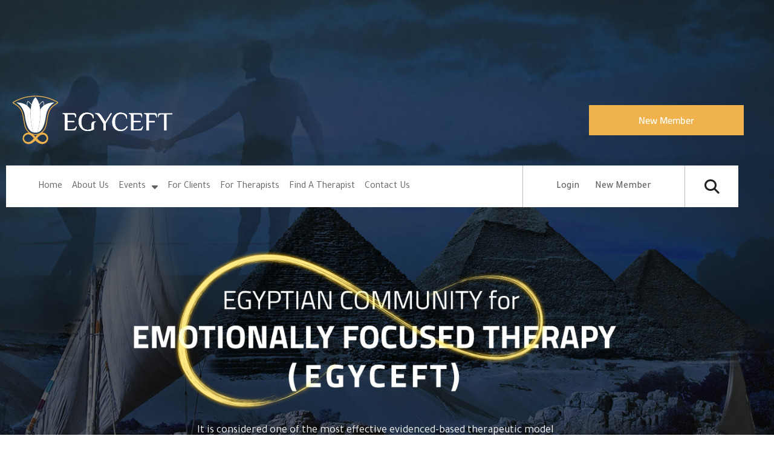

--- FILE ---
content_type: text/css
request_url: https://egyceft.com/wp-content/uploads/elementor/css/post-26.css?ver=1768905124
body_size: 3871
content:
.elementor-26 .elementor-element.elementor-element-4873d0d{overflow:visible;}.elementor-widget-nav-menu .elementor-nav-menu--main .elementor-item{color:var( --e-global-color-text );fill:var( --e-global-color-text );}.elementor-widget-nav-menu .elementor-nav-menu--main .elementor-item:hover,
					.elementor-widget-nav-menu .elementor-nav-menu--main .elementor-item.elementor-item-active,
					.elementor-widget-nav-menu .elementor-nav-menu--main .elementor-item.highlighted,
					.elementor-widget-nav-menu .elementor-nav-menu--main .elementor-item:focus{color:var( --e-global-color-accent );fill:var( --e-global-color-accent );}.elementor-widget-nav-menu .elementor-nav-menu--main:not(.e--pointer-framed) .elementor-item:before,
					.elementor-widget-nav-menu .elementor-nav-menu--main:not(.e--pointer-framed) .elementor-item:after{background-color:var( --e-global-color-accent );}.elementor-widget-nav-menu .e--pointer-framed .elementor-item:before,
					.elementor-widget-nav-menu .e--pointer-framed .elementor-item:after{border-color:var( --e-global-color-accent );}.elementor-widget-nav-menu{--e-nav-menu-divider-color:var( --e-global-color-text );}.elementor-26 .elementor-element.elementor-element-1fbb231 .elementor-nav-menu--dropdown li:not(:last-child){border-style:solid;border-color:#EAEAEA;border-bottom-width:5px;}.elementor-26 .elementor-element.elementor-element-b29f207:not(.elementor-motion-effects-element-type-background), .elementor-26 .elementor-element.elementor-element-b29f207 > .elementor-motion-effects-container > .elementor-motion-effects-layer{background-image:url("https://egyceft.com/wp-content/uploads/2021/01/Main-Slider-bg.jpg");background-position:center center;background-repeat:no-repeat;background-size:cover;}.elementor-26 .elementor-element.elementor-element-b29f207 > .elementor-container{min-height:800px;}.elementor-26 .elementor-element.elementor-element-b29f207{transition:background 0.3s, border 0.3s, border-radius 0.3s, box-shadow 0.3s;padding:138px 0px 0px 0px;overflow:visible;}.elementor-26 .elementor-element.elementor-element-b29f207 > .elementor-background-overlay{transition:background 0.3s, border-radius 0.3s, opacity 0.3s;}.elementor-bc-flex-widget .elementor-26 .elementor-element.elementor-element-2ee23e2.elementor-column .elementor-widget-wrap{align-items:flex-start;}.elementor-26 .elementor-element.elementor-element-2ee23e2.elementor-column.elementor-element[data-element_type="column"] > .elementor-widget-wrap.elementor-element-populated{align-content:flex-start;align-items:flex-start;}.elementor-26 .elementor-element.elementor-element-2ee23e2.elementor-column > .elementor-widget-wrap{justify-content:flex-start;}.elementor-26 .elementor-element.elementor-element-33c3ed0{margin-top:0px;margin-bottom:25px;overflow:visible;}.elementor-widget-image .widget-image-caption{color:var( --e-global-color-text );}.elementor-26 .elementor-element.elementor-element-d490835{text-align:start;}.elementor-bc-flex-widget .elementor-26 .elementor-element.elementor-element-4bbbd75.elementor-column .elementor-widget-wrap{align-items:center;}.elementor-26 .elementor-element.elementor-element-4bbbd75.elementor-column.elementor-element[data-element_type="column"] > .elementor-widget-wrap.elementor-element-populated{align-content:center;align-items:center;}.elementor-26 .elementor-element.elementor-element-4bbbd75.elementor-column > .elementor-widget-wrap{justify-content:center;}.elementor-26 .elementor-element.elementor-element-4bbbd75 > .elementor-element-populated{transition:background 0.3s, border 0.3s, border-radius 0.3s, box-shadow 0.3s;padding:0px 0px 0px 0px;}.elementor-26 .elementor-element.elementor-element-4bbbd75 > .elementor-element-populated > .elementor-background-overlay{transition:background 0.3s, border-radius 0.3s, opacity 0.3s;}.elementor-26 .elementor-element.elementor-element-ef3e45a > .elementor-widget-container{background-color:var( --e-global-color-accent );padding:15px 0px 15px 0px;}.elementor-26 .elementor-element.elementor-element-ef3e45a:hover .elementor-widget-container{background-color:var( --e-global-color-primary );}.elementor-26 .elementor-element.elementor-element-ef3e45a .elementor-nav-menu .elementor-item{font-family:"Cairo", Sans-serif;font-weight:600;}.elementor-26 .elementor-element.elementor-element-ef3e45a .elementor-nav-menu--main .elementor-item{color:#FFFFFF;fill:#FFFFFF;padding-top:0px;padding-bottom:0px;}.elementor-26 .elementor-element.elementor-element-ef3e45a{--e-nav-menu-horizontal-menu-item-margin:calc( 3px / 2 );}.elementor-26 .elementor-element.elementor-element-ef3e45a .elementor-nav-menu--main:not(.elementor-nav-menu--layout-horizontal) .elementor-nav-menu > li:not(:last-child){margin-bottom:3px;}.elementor-26 .elementor-element.elementor-element-ef3e45a .elementor-nav-menu--dropdown{background-color:var( --e-global-color-accent );}.elementor-26 .elementor-element.elementor-element-ef3e45a .elementor-nav-menu--dropdown a:hover,
					.elementor-26 .elementor-element.elementor-element-ef3e45a .elementor-nav-menu--dropdown a:focus,
					.elementor-26 .elementor-element.elementor-element-ef3e45a .elementor-nav-menu--dropdown a.elementor-item-active,
					.elementor-26 .elementor-element.elementor-element-ef3e45a .elementor-nav-menu--dropdown a.highlighted{background-color:var( --e-global-color-accent );}.elementor-26 .elementor-element.elementor-element-ef3e45a .elementor-nav-menu--dropdown a.elementor-item-active{background-color:var( --e-global-color-primary );}.elementor-26 .elementor-element.elementor-element-ef3e45a .elementor-nav-menu--dropdown .elementor-item, .elementor-26 .elementor-element.elementor-element-ef3e45a .elementor-nav-menu--dropdown  .elementor-sub-item{font-family:"Cairo", Sans-serif;font-weight:500;}.elementor-26 .elementor-element.elementor-element-1415bed > .elementor-container > .elementor-column > .elementor-widget-wrap{align-content:center;align-items:center;}.elementor-26 .elementor-element.elementor-element-1415bed{overflow:visible;}.elementor-26 .elementor-element.elementor-element-0e1a097:not(.elementor-motion-effects-element-type-background) > .elementor-widget-wrap, .elementor-26 .elementor-element.elementor-element-0e1a097 > .elementor-widget-wrap > .elementor-motion-effects-container > .elementor-motion-effects-layer{background-color:#FFFFFF;}.elementor-bc-flex-widget .elementor-26 .elementor-element.elementor-element-0e1a097.elementor-column .elementor-widget-wrap{align-items:center;}.elementor-26 .elementor-element.elementor-element-0e1a097.elementor-column.elementor-element[data-element_type="column"] > .elementor-widget-wrap.elementor-element-populated{align-content:center;align-items:center;}.elementor-26 .elementor-element.elementor-element-0e1a097.elementor-column > .elementor-widget-wrap{justify-content:flex-start;}.elementor-26 .elementor-element.elementor-element-0e1a097 > .elementor-element-populated{transition:background 0.3s, border 0.3s, border-radius 0.3s, box-shadow 0.3s;padding:0px 0px 0px 45px;}.elementor-26 .elementor-element.elementor-element-0e1a097 > .elementor-element-populated > .elementor-background-overlay{transition:background 0.3s, border-radius 0.3s, opacity 0.3s;}.elementor-26 .elementor-element.elementor-element-af46b03 .elementor-menu-toggle{margin:0 auto;background-color:#02010100;}.elementor-26 .elementor-element.elementor-element-af46b03 .elementor-nav-menu .elementor-item{font-size:16px;font-weight:400;text-transform:capitalize;}.elementor-26 .elementor-element.elementor-element-af46b03 .elementor-nav-menu--main .elementor-item{color:var( --e-global-color-text );fill:var( --e-global-color-text );padding-left:8px;padding-right:8px;}.elementor-26 .elementor-element.elementor-element-af46b03 .elementor-nav-menu--dropdown a:hover,
					.elementor-26 .elementor-element.elementor-element-af46b03 .elementor-nav-menu--dropdown a:focus,
					.elementor-26 .elementor-element.elementor-element-af46b03 .elementor-nav-menu--dropdown a.elementor-item-active,
					.elementor-26 .elementor-element.elementor-element-af46b03 .elementor-nav-menu--dropdown a.highlighted,
					.elementor-26 .elementor-element.elementor-element-af46b03 .elementor-menu-toggle:hover,
					.elementor-26 .elementor-element.elementor-element-af46b03 .elementor-menu-toggle:focus{color:var( --e-global-color-accent );}.elementor-26 .elementor-element.elementor-element-af46b03 div.elementor-menu-toggle{color:var( --e-global-color-text );}.elementor-26 .elementor-element.elementor-element-af46b03 div.elementor-menu-toggle svg{fill:var( --e-global-color-text );}.elementor-26 .elementor-element.elementor-element-4b0141a:not(.elementor-motion-effects-element-type-background) > .elementor-widget-wrap, .elementor-26 .elementor-element.elementor-element-4b0141a > .elementor-widget-wrap > .elementor-motion-effects-container > .elementor-motion-effects-layer{background-color:#FFFFFF;}.elementor-bc-flex-widget .elementor-26 .elementor-element.elementor-element-4b0141a.elementor-column .elementor-widget-wrap{align-items:center;}.elementor-26 .elementor-element.elementor-element-4b0141a.elementor-column.elementor-element[data-element_type="column"] > .elementor-widget-wrap.elementor-element-populated{align-content:center;align-items:center;}.elementor-26 .elementor-element.elementor-element-4b0141a.elementor-column > .elementor-widget-wrap{justify-content:center;}.elementor-26 .elementor-element.elementor-element-4b0141a > .elementor-element-populated{border-style:solid;border-width:0px 0px 0px 1px;border-color:#6060606B;transition:background 0.3s, border 0.3s, border-radius 0.3s, box-shadow 0.3s;}.elementor-26 .elementor-element.elementor-element-4b0141a > .elementor-element-populated, .elementor-26 .elementor-element.elementor-element-4b0141a > .elementor-element-populated > .elementor-background-overlay, .elementor-26 .elementor-element.elementor-element-4b0141a > .elementor-background-slideshow{border-radius:0px 0px 0px 0px;}.elementor-26 .elementor-element.elementor-element-4b0141a > .elementor-element-populated > .elementor-background-overlay{transition:background 0.3s, border-radius 0.3s, opacity 0.3s;}.elementor-26 .elementor-element.elementor-element-3da6f8d .elementor-nav-menu .elementor-item{font-size:16px;font-weight:500;text-transform:capitalize;}.elementor-26 .elementor-element.elementor-element-3da6f8d .elementor-nav-menu--main .elementor-item{color:var( --e-global-color-text );fill:var( --e-global-color-text );padding-left:11px;padding-right:11px;padding-top:0px;padding-bottom:0px;}.elementor-26 .elementor-element.elementor-element-3da6f8d{--e-nav-menu-horizontal-menu-item-margin:calc( 4px / 2 );}.elementor-26 .elementor-element.elementor-element-3da6f8d .elementor-nav-menu--main:not(.elementor-nav-menu--layout-horizontal) .elementor-nav-menu > li:not(:last-child){margin-bottom:4px;}.elementor-26 .elementor-element.elementor-element-5143037:not(.elementor-motion-effects-element-type-background) > .elementor-widget-wrap, .elementor-26 .elementor-element.elementor-element-5143037 > .elementor-widget-wrap > .elementor-motion-effects-container > .elementor-motion-effects-layer{background-color:#FFFFFF;}.elementor-26 .elementor-element.elementor-element-5143037 > .elementor-element-populated{border-style:solid;border-width:0px 0px 0px 1px;border-color:#6060606B;transition:background 0.3s, border 0.3s, border-radius 0.3s, box-shadow 0.3s;}.elementor-26 .elementor-element.elementor-element-5143037 > .elementor-element-populated, .elementor-26 .elementor-element.elementor-element-5143037 > .elementor-element-populated > .elementor-background-overlay, .elementor-26 .elementor-element.elementor-element-5143037 > .elementor-background-slideshow{border-radius:0px 0px 0px 0px;}.elementor-26 .elementor-element.elementor-element-5143037 > .elementor-element-populated > .elementor-background-overlay{transition:background 0.3s, border-radius 0.3s, opacity 0.3s;}.elementor-widget-search-form .elementor-search-form__input,
					.elementor-widget-search-form .elementor-search-form__icon,
					.elementor-widget-search-form .elementor-lightbox .dialog-lightbox-close-button,
					.elementor-widget-search-form .elementor-lightbox .dialog-lightbox-close-button:hover,
					.elementor-widget-search-form.elementor-search-form--skin-full_screen input[type="search"].elementor-search-form__input{color:var( --e-global-color-text );fill:var( --e-global-color-text );}.elementor-widget-search-form .elementor-search-form__submit{background-color:var( --e-global-color-secondary );}.elementor-26 .elementor-element.elementor-element-5476f91 .elementor-search-form{text-align:center;}.elementor-26 .elementor-element.elementor-element-5476f91 .elementor-search-form__toggle{--e-search-form-toggle-size:49px;--e-search-form-toggle-color:var( --e-global-color-secondary );--e-search-form-toggle-background-color:#02010100;--e-search-form-toggle-icon-size:calc(50em / 100);--e-search-form-toggle-border-width:0px;}.elementor-26 .elementor-element.elementor-element-5476f91.elementor-search-form--skin-full_screen .elementor-search-form__container{background-color:#000000D1;}.elementor-26 .elementor-element.elementor-element-5476f91 input[type="search"].elementor-search-form__input{font-family:"Cairo", Sans-serif;font-weight:300;}.elementor-26 .elementor-element.elementor-element-5476f91 .elementor-search-form__input,
					.elementor-26 .elementor-element.elementor-element-5476f91 .elementor-search-form__icon,
					.elementor-26 .elementor-element.elementor-element-5476f91 .elementor-lightbox .dialog-lightbox-close-button,
					.elementor-26 .elementor-element.elementor-element-5476f91 .elementor-lightbox .dialog-lightbox-close-button:hover,
					.elementor-26 .elementor-element.elementor-element-5476f91.elementor-search-form--skin-full_screen input[type="search"].elementor-search-form__input{color:#FFFFFF;fill:#FFFFFF;}.elementor-26 .elementor-element.elementor-element-5476f91:not(.elementor-search-form--skin-full_screen) .elementor-search-form__container{border-radius:3px;}.elementor-26 .elementor-element.elementor-element-5476f91.elementor-search-form--skin-full_screen input[type="search"].elementor-search-form__input{border-radius:3px;}.elementor-26 .elementor-element.elementor-element-5476f91 .elementor-search-form__toggle:hover{--e-search-form-toggle-color:var( --e-global-color-primary );}.elementor-26 .elementor-element.elementor-element-5476f91 .elementor-search-form__toggle:focus{--e-search-form-toggle-color:var( --e-global-color-primary );}.elementor-26 .elementor-element.elementor-element-f3a88b3{overflow:visible;}.elementor-26 .elementor-element.elementor-element-2939aa0{--spacer-size:40px;}.elementor-26 .elementor-element.elementor-element-286bcbd{overflow:visible;}.elementor-widget-text-editor{color:var( --e-global-color-text );}.elementor-widget-text-editor.elementor-drop-cap-view-stacked .elementor-drop-cap{background-color:var( --e-global-color-primary );}.elementor-widget-text-editor.elementor-drop-cap-view-framed .elementor-drop-cap, .elementor-widget-text-editor.elementor-drop-cap-view-default .elementor-drop-cap{color:var( --e-global-color-primary );border-color:var( --e-global-color-primary );}.elementor-26 .elementor-element.elementor-element-edf2d54{text-align:center;font-size:18px;color:#FFFFFF;}.elementor-26 .elementor-element.elementor-element-43e4634{overflow:visible;}.elementor-widget-button .elementor-button{background-color:var( --e-global-color-accent );}.elementor-26 .elementor-element.elementor-element-c3e510e .elementor-button{background-color:var( --e-global-color-primary );font-family:"Cairo", Sans-serif;font-size:18px;font-weight:500;fill:#FFFFFF;color:#FFFFFF;}.elementor-26 .elementor-element.elementor-element-c3e510e .elementor-button:hover, .elementor-26 .elementor-element.elementor-element-c3e510e .elementor-button:focus{background-color:var( --e-global-color-accent );color:#FFFFFF;}.elementor-26 .elementor-element.elementor-element-c3e510e .elementor-button:hover svg, .elementor-26 .elementor-element.elementor-element-c3e510e .elementor-button:focus svg{fill:#FFFFFF;}.elementor-26 .elementor-element.elementor-element-d2150af{overflow:visible;}.elementor-26 .elementor-element.elementor-element-7f5e5cf{--spacer-size:110px;}.elementor-26 .elementor-element.elementor-element-f93548c{overflow:visible;}.elementor-widget-heading .elementor-heading-title{color:var( --e-global-color-primary );}.elementor-26 .elementor-element.elementor-element-9e68ba2 > .elementor-widget-container{margin:0px 0px -15px 0px;}.elementor-26 .elementor-element.elementor-element-9e68ba2{text-align:start;}.elementor-26 .elementor-element.elementor-element-9e68ba2 .elementor-heading-title{font-size:40px;font-weight:800;}.elementor-widget-divider{--divider-color:var( --e-global-color-secondary );}.elementor-widget-divider .elementor-divider__text{color:var( --e-global-color-secondary );}.elementor-widget-divider.elementor-view-stacked .elementor-icon{background-color:var( --e-global-color-secondary );}.elementor-widget-divider.elementor-view-framed .elementor-icon, .elementor-widget-divider.elementor-view-default .elementor-icon{color:var( --e-global-color-secondary );border-color:var( --e-global-color-secondary );}.elementor-widget-divider.elementor-view-framed .elementor-icon, .elementor-widget-divider.elementor-view-default .elementor-icon svg{fill:var( --e-global-color-secondary );}.elementor-26 .elementor-element.elementor-element-f05b37b{--divider-border-style:solid;--divider-color:var( --e-global-color-accent );--divider-border-width:6px;}.elementor-26 .elementor-element.elementor-element-f05b37b .elementor-divider-separator{width:5%;margin:0 auto;margin-left:0;}.elementor-26 .elementor-element.elementor-element-f05b37b .elementor-divider{text-align:left;padding-block-start:2px;padding-block-end:2px;}.elementor-26 .elementor-element.elementor-element-c3ebf53{overflow:visible;}.elementor-26 .elementor-element.elementor-element-6ef289a:not(.elementor-motion-effects-element-type-background) > .elementor-widget-wrap, .elementor-26 .elementor-element.elementor-element-6ef289a > .elementor-widget-wrap > .elementor-motion-effects-container > .elementor-motion-effects-layer{background-image:url("https://egyceft.com/wp-content/uploads/2021/01/welcom-bg.jpg");background-position:top center;background-repeat:no-repeat;background-size:cover;}.elementor-bc-flex-widget .elementor-26 .elementor-element.elementor-element-6ef289a.elementor-column .elementor-widget-wrap{align-items:center;}.elementor-26 .elementor-element.elementor-element-6ef289a.elementor-column.elementor-element[data-element_type="column"] > .elementor-widget-wrap.elementor-element-populated{align-content:center;align-items:center;}.elementor-26 .elementor-element.elementor-element-6ef289a.elementor-column > .elementor-widget-wrap{justify-content:center;}.elementor-26 .elementor-element.elementor-element-6ef289a > .elementor-element-populated{transition:background 0.3s, border 0.3s, border-radius 0.3s, box-shadow 0.3s;}.elementor-26 .elementor-element.elementor-element-6ef289a > .elementor-element-populated > .elementor-background-overlay{transition:background 0.3s, border-radius 0.3s, opacity 0.3s;}.elementor-26 .elementor-element.elementor-element-a286685 .ekit-video-popup-btn{background-color:#28469D26;width:80px;height:80px;line-height:30px;--glow-size:15px;color:#ffffff;}.elementor-26 .elementor-element.elementor-element-a286685 .video-content{text-align:center;justify-content:center;display:flex;}.elementor-26 .elementor-element.elementor-element-a286685 a.ekit_icon_button.glow-ripple.ekit-video-popup-btn i{font-size:60px;}.elementor-26 .elementor-element.elementor-element-a286685 a.ekit_icon_button.glow-radio_wave.ekit-video-popup-btn i{font-size:60px;}.elementor-26 .elementor-element.elementor-element-a286685 .glow-ripple:before{color:#FFFFFF;}.elementor-26 .elementor-element.elementor-element-a286685 .glow-ripple:after{color:#FFFFFF;}.elementor-26 .elementor-element.elementor-element-a286685 .glow-ripple > i:after{color:#FFFFFF;}.elementor-26 .elementor-element.elementor-element-a286685 .glow-radio_wave:before{color:#FFFFFF;}.elementor-26 .elementor-element.elementor-element-a286685 .glow-radio_wave:after{color:#FFFFFF;}.elementor-26 .elementor-element.elementor-element-a286685 .glow-radio_wave > i:after{color:#FFFFFF;}.elementor-26 .elementor-element.elementor-element-a286685 .ekit-video-inline-btn{color:#ffffff;}.elementor-26 .elementor-element.elementor-element-a286685 .ekit-video-popup-btn svg path{stroke:#ffffff;fill:#ffffff;}.elementor-26 .elementor-element.elementor-element-a286685 .ekit-video-inline-btn svg path{stroke:#ffffff;fill:#ffffff;}.elementor-26 .elementor-element.elementor-element-a286685 .ekit-video-popup-btn:hover{color:#ffffff;}.elementor-26 .elementor-element.elementor-element-a286685 .ekit-video-inline-btn:hover{color:#ffffff;}.elementor-26 .elementor-element.elementor-element-a286685 .ekit-video-popup-btn:hover svg path{stroke:#ffffff;fill:#ffffff;}.elementor-26 .elementor-element.elementor-element-a286685 .ekit-video-inline-btn:hover svg path{stroke:#ffffff;fill:#ffffff;}.elementor-26 .elementor-element.elementor-element-a286685 .ekit-video-popup-btn > i{padding-left:0px;}.mfp-iframe-holder .ekit-popup-close{width:44px;height:44px;right:0;color:#ffffff;border-color:#ffffff;border-radius:50% 50% 50% 50%;}.mfp-iframe-holder .ekit-popup-close > i{font-size:10px;}.mfp-container.mfp-iframe-holder .ekit-popup-close{background-color:#000000;}.mfp-iframe-holder .ekit-popup-close:hover{background-color:#000000;color:#ffffff;border-color:#ffffff;border-radius:50% 50% 50% 50%;}.elementor-26 .elementor-element.elementor-element-b336acd:not(.elementor-motion-effects-element-type-background) > .elementor-widget-wrap, .elementor-26 .elementor-element.elementor-element-b336acd > .elementor-widget-wrap > .elementor-motion-effects-container > .elementor-motion-effects-layer{background-color:#F9F9F9;}.elementor-26 .elementor-element.elementor-element-b336acd > .elementor-element-populated{transition:background 0.3s, border 0.3s, border-radius 0.3s, box-shadow 0.3s;padding:25px 25px 25px 25px;}.elementor-26 .elementor-element.elementor-element-b336acd > .elementor-element-populated > .elementor-background-overlay{transition:background 0.3s, border-radius 0.3s, opacity 0.3s;}.elementor-26 .elementor-element.elementor-element-601f5d2{text-align:justify;font-size:18px;font-weight:400;line-height:1.5em;}.elementor-26 .elementor-element.elementor-element-66c5b73{overflow:visible;}.elementor-26 .elementor-element.elementor-element-9693e8f{--spacer-size:110px;}.elementor-26 .elementor-element.elementor-element-a457688:not(.elementor-motion-effects-element-type-background), .elementor-26 .elementor-element.elementor-element-a457688 > .elementor-motion-effects-container > .elementor-motion-effects-layer{background-color:#F7FBFE;}.elementor-26 .elementor-element.elementor-element-a457688{transition:background 0.3s, border 0.3s, border-radius 0.3s, box-shadow 0.3s;overflow:visible;}.elementor-26 .elementor-element.elementor-element-a457688 > .elementor-background-overlay{transition:background 0.3s, border-radius 0.3s, opacity 0.3s;}.elementor-26 .elementor-element.elementor-element-e1ce7ad{--spacer-size:40px;}.elementor-26 .elementor-element.elementor-element-da9bd35 > .elementor-widget-container{margin:0px 0px -15px 0px;}.elementor-26 .elementor-element.elementor-element-da9bd35{text-align:start;}.elementor-26 .elementor-element.elementor-element-da9bd35 .elementor-heading-title{font-size:40px;font-weight:700;}.elementor-26 .elementor-element.elementor-element-22184fb{--divider-border-style:solid;--divider-color:var( --e-global-color-accent );--divider-border-width:6px;}.elementor-26 .elementor-element.elementor-element-22184fb .elementor-divider-separator{width:5%;margin:0 auto;margin-left:0;}.elementor-26 .elementor-element.elementor-element-22184fb .elementor-divider{text-align:left;padding-block-start:2px;padding-block-end:2px;}.elementor-26 .elementor-element.elementor-element-bd3fcec{--spacer-size:40px;}.elementor-26 .elementor-element.elementor-element-ceed672 > .elementor-container > .elementor-column > .elementor-widget-wrap{align-content:flex-start;align-items:flex-start;}.elementor-26 .elementor-element.elementor-element-ceed672{overflow:visible;}.elementor-26 .elementor-element.elementor-element-1b15ba7:not(.elementor-motion-effects-element-type-background) > .elementor-widget-wrap, .elementor-26 .elementor-element.elementor-element-1b15ba7 > .elementor-widget-wrap > .elementor-motion-effects-container > .elementor-motion-effects-layer{background-color:#FFFFFF;}.elementor-26 .elementor-element.elementor-element-1b15ba7 > .elementor-element-populated{box-shadow:0px 0px 10px 0px rgba(0, 0, 0, 0.28);transition:background 0.3s, border 0.3s, border-radius 0.3s, box-shadow 0.3s;margin:0px 0px 0px 16px;--e-column-margin-right:0px;--e-column-margin-left:16px;padding:17px 17px 17px 17px;}.elementor-26 .elementor-element.elementor-element-1b15ba7 > .elementor-element-populated > .elementor-background-overlay{transition:background 0.3s, border-radius 0.3s, opacity 0.3s;}.elementor-26 .elementor-element.elementor-element-9249f09{--spacer-size:10px;}.elementor-26 .elementor-element.elementor-element-8aee57a{text-align:center;}.elementor-26 .elementor-element.elementor-element-8aee57a .elementor-heading-title{font-size:25px;font-weight:500;}.elementor-26 .elementor-element.elementor-element-4756d56{text-align:center;}.elementor-26 .elementor-element.elementor-element-9d40d6f{--spacer-size:15px;}.elementor-26 .elementor-element.elementor-element-9f40bb3:not(.elementor-motion-effects-element-type-background) > .elementor-widget-wrap, .elementor-26 .elementor-element.elementor-element-9f40bb3 > .elementor-widget-wrap > .elementor-motion-effects-container > .elementor-motion-effects-layer{background-color:#FFFFFF;}.elementor-26 .elementor-element.elementor-element-9f40bb3 > .elementor-element-populated{box-shadow:0px 0px 10px 0px rgba(0, 0, 0, 0.28);transition:background 0.3s, border 0.3s, border-radius 0.3s, box-shadow 0.3s;margin:0px 0px 0px 30px;--e-column-margin-right:0px;--e-column-margin-left:30px;padding:17px 17px 17px 17px;}.elementor-26 .elementor-element.elementor-element-9f40bb3 > .elementor-element-populated > .elementor-background-overlay{transition:background 0.3s, border-radius 0.3s, opacity 0.3s;}.elementor-26 .elementor-element.elementor-element-f17f4bd{text-align:center;}.elementor-26 .elementor-element.elementor-element-724dbe2{--spacer-size:10px;}.elementor-26 .elementor-element.elementor-element-f56ce9f{text-align:center;}.elementor-26 .elementor-element.elementor-element-f56ce9f .elementor-heading-title{font-size:25px;font-weight:500;}.elementor-26 .elementor-element.elementor-element-ef9f372{text-align:center;}.elementor-26 .elementor-element.elementor-element-81b3850:not(.elementor-motion-effects-element-type-background) > .elementor-widget-wrap, .elementor-26 .elementor-element.elementor-element-81b3850 > .elementor-widget-wrap > .elementor-motion-effects-container > .elementor-motion-effects-layer{background-color:#FFFFFF;}.elementor-26 .elementor-element.elementor-element-81b3850 > .elementor-element-populated{box-shadow:0px 0px 10px 0px rgba(0, 0, 0, 0.28);transition:background 0.3s, border 0.3s, border-radius 0.3s, box-shadow 0.3s;margin:0px 0px 0px 30px;--e-column-margin-right:0px;--e-column-margin-left:30px;padding:17px 17px 17px 17px;}.elementor-26 .elementor-element.elementor-element-81b3850 > .elementor-element-populated > .elementor-background-overlay{transition:background 0.3s, border-radius 0.3s, opacity 0.3s;}.elementor-26 .elementor-element.elementor-element-2817f2d{text-align:center;}.elementor-26 .elementor-element.elementor-element-34e86d6{--spacer-size:10px;}.elementor-26 .elementor-element.elementor-element-55e54b7{text-align:center;}.elementor-26 .elementor-element.elementor-element-55e54b7 .elementor-heading-title{font-size:25px;font-weight:500;}.elementor-26 .elementor-element.elementor-element-9b1c7b6{text-align:center;}.elementor-26 .elementor-element.elementor-element-28b5f0d{--spacer-size:60px;}.elementor-26 .elementor-element.elementor-element-fbc04ff:not(.elementor-motion-effects-element-type-background), .elementor-26 .elementor-element.elementor-element-fbc04ff > .elementor-motion-effects-container > .elementor-motion-effects-layer{background-color:var( --e-global-color-primary );background-image:url("https://egyceft.com/wp-content/uploads/2021/01/Event-bg.jpg");background-repeat:no-repeat;background-size:cover;}.elementor-26 .elementor-element.elementor-element-fbc04ff{transition:background 0.3s, border 0.3s, border-radius 0.3s, box-shadow 0.3s;overflow:visible;}.elementor-26 .elementor-element.elementor-element-fbc04ff > .elementor-background-overlay{transition:background 0.3s, border-radius 0.3s, opacity 0.3s;}.elementor-26 .elementor-element.elementor-element-a8edf60{overflow:visible;}.elementor-26 .elementor-element.elementor-element-43ed4ec{--spacer-size:60px;}.elementor-26 .elementor-element.elementor-element-b132310 > .elementor-widget-container{margin:0px 0px -15px 0px;}.elementor-26 .elementor-element.elementor-element-b132310{text-align:start;}.elementor-26 .elementor-element.elementor-element-b132310 .elementor-heading-title{font-size:40px;font-weight:700;color:#FFFFFF;}.elementor-26 .elementor-element.elementor-element-390d190{--divider-border-style:solid;--divider-color:#FFFFFF;--divider-border-width:6px;}.elementor-26 .elementor-element.elementor-element-390d190 .elementor-divider-separator{width:5%;margin:0 auto;margin-left:0;}.elementor-26 .elementor-element.elementor-element-390d190 .elementor-divider{text-align:left;padding-block-start:2px;padding-block-end:2px;}.elementor-26 .elementor-element.elementor-element-72bd037{--spacer-size:60px;}.elementor-26 .elementor-element.elementor-element-2771129 .elementor-button{font-weight:500;border-radius:0px 0px 0px 0px;}.elementor-26 .elementor-element.elementor-element-4c20167{overflow:visible;}.elementor-26 .elementor-element.elementor-element-cbe6154{--spacer-size:50px;}.elementor-widget-posts .elementor-button{background-color:var( --e-global-color-accent );}.elementor-widget-posts .elementor-post__title, .elementor-widget-posts .elementor-post__title a{color:var( --e-global-color-secondary );}.elementor-widget-posts .elementor-post__read-more{color:var( --e-global-color-accent );}.elementor-widget-posts .elementor-post__card .elementor-post__badge{background-color:var( --e-global-color-accent );}.elementor-widget-posts .ecs-load-more-button .elementor-button{background-color:var( --e-global-color-accent );}.elementor-26 .elementor-element.elementor-element-b5136ab{--grid-row-gap:35px;--grid-column-gap:30px;}.elementor-26 .elementor-element.elementor-element-f5c725d{--spacer-size:60px;}.elementor-26 .elementor-element.elementor-element-d51fbf0 .elementor-button{font-weight:500;border-radius:0px 0px 0px 0px;}.elementor-26 .elementor-element.elementor-element-6780035{--spacer-size:60px;}.elementor-26 .elementor-element.elementor-element-daab419{overflow:visible;}.elementor-26 .elementor-element.elementor-element-0d44a99{--spacer-size:110px;}.elementor-26 .elementor-element.elementor-element-4a7c81c{transition:background 0.3s, border 0.3s, border-radius 0.3s, box-shadow 0.3s;overflow:visible;}.elementor-26 .elementor-element.elementor-element-4a7c81c > .elementor-background-overlay{transition:background 0.3s, border-radius 0.3s, opacity 0.3s;}.elementor-26 .elementor-element.elementor-element-03594a6 > .elementor-widget-container{margin:0px 0px -15px 0px;}.elementor-26 .elementor-element.elementor-element-03594a6{text-align:start;}.elementor-26 .elementor-element.elementor-element-03594a6 .elementor-heading-title{font-size:40px;font-weight:800;}.elementor-26 .elementor-element.elementor-element-69469c5{--divider-border-style:solid;--divider-color:var( --e-global-color-accent );--divider-border-width:6px;}.elementor-26 .elementor-element.elementor-element-69469c5 .elementor-divider-separator{width:5%;margin:0 auto;margin-left:0;}.elementor-26 .elementor-element.elementor-element-69469c5 .elementor-divider{text-align:left;padding-block-start:2px;padding-block-end:2px;}.elementor-26 .elementor-element.elementor-element-b1996c6{--spacer-size:40px;}.elementor-26 .elementor-element.elementor-element-e953121 .elementor-wrapper{--video-aspect-ratio:1.77777;}.elementor-26 .elementor-element.elementor-element-d274dfd{overflow:visible;}.elementor-26 .elementor-element.elementor-element-242dcf1{--spacer-size:50px;}.elementor-26 .elementor-element.elementor-element-daed44b{overflow:visible;}.elementor-26 .elementor-element.elementor-element-3de039d > .elementor-widget-container{margin:0px 0px -17px 0px;}.elementor-26 .elementor-element.elementor-element-3de039d{text-align:center;}.elementor-26 .elementor-element.elementor-element-3de039d .elementor-heading-title{font-weight:500;color:var( --e-global-color-text );}.elementor-26 .elementor-element.elementor-element-5dffcb7{text-align:center;}.elementor-26 .elementor-element.elementor-element-5dffcb7 .elementor-heading-title{font-weight:500;color:var( --e-global-color-text );}.elementor-26 .elementor-element.elementor-element-369f792{overflow:visible;}.elementor-26 .elementor-element.elementor-element-6610309{--spacer-size:50px;}.elementor-26 .elementor-element.elementor-element-7f82542{overflow:visible;}.elementor-26 .elementor-element.elementor-element-93b40d7{text-align:center;}.elementor-26 .elementor-element.elementor-element-93b40d7 img{width:100%;}.elementor-26 .elementor-element.elementor-element-09662d7{text-align:center;}.elementor-26 .elementor-element.elementor-element-09662d7 img{width:100%;}.elementor-26 .elementor-element.elementor-element-e607206{--spacer-size:110px;}.elementor-26 .elementor-element.elementor-element-fde9a3d:not(.elementor-motion-effects-element-type-background), .elementor-26 .elementor-element.elementor-element-fde9a3d > .elementor-motion-effects-container > .elementor-motion-effects-layer{background-color:var( --e-global-color-primary );}.elementor-26 .elementor-element.elementor-element-fde9a3d{transition:background 0.3s, border 0.3s, border-radius 0.3s, box-shadow 0.3s;overflow:visible;}.elementor-26 .elementor-element.elementor-element-fde9a3d > .elementor-background-overlay{transition:background 0.3s, border-radius 0.3s, opacity 0.3s;}.elementor-26 .elementor-element.elementor-element-177c3c2{--spacer-size:50px;}.elementor-26 .elementor-element.elementor-element-251e162{overflow:visible;}.elementor-26 .elementor-element.elementor-element-476aeff > .elementor-widget-container{margin:0px 0px -14px 0px;}.elementor-26 .elementor-element.elementor-element-476aeff .elementor-heading-title{font-size:37px;font-weight:400;text-transform:capitalize;color:#FFFFFF;}.elementor-26 .elementor-element.elementor-element-4399cbd{color:#FFFFFF;}.elementor-bc-flex-widget .elementor-26 .elementor-element.elementor-element-8902559.elementor-column .elementor-widget-wrap{align-items:center;}.elementor-26 .elementor-element.elementor-element-8902559.elementor-column.elementor-element[data-element_type="column"] > .elementor-widget-wrap.elementor-element-populated{align-content:center;align-items:center;}.elementor-26 .elementor-element.elementor-element-8902559.elementor-column > .elementor-widget-wrap{justify-content:center;}.elementor-26 .elementor-element.elementor-element-73b5655 .elementor-button:hover, .elementor-26 .elementor-element.elementor-element-73b5655 .elementor-button:focus{background-color:#FFFFFF;color:var( --e-global-color-primary );}.elementor-26 .elementor-element.elementor-element-73b5655 > .elementor-widget-container{padding:17px 17px 17px 17px;}.elementor-26 .elementor-element.elementor-element-73b5655 .elementor-button{font-size:22px;border-radius:0px 0px 0px 0px;padding:20px 50px 20px 50px;}.elementor-26 .elementor-element.elementor-element-73b5655 .elementor-button:hover svg, .elementor-26 .elementor-element.elementor-element-73b5655 .elementor-button:focus svg{fill:var( --e-global-color-primary );}.elementor-26 .elementor-element.elementor-element-6911eee{--spacer-size:50px;}.elementor-26 .elementor-element.elementor-element-c3388fb{overflow:visible;}.elementor-26 .elementor-element.elementor-element-2505d61{--spacer-size:50px;}.elementor-26 .elementor-element.elementor-element-67571ea4{overflow:visible;}.elementor-bc-flex-widget .elementor-26 .elementor-element.elementor-element-55f2b51a.elementor-column .elementor-widget-wrap{align-items:center;}.elementor-26 .elementor-element.elementor-element-55f2b51a.elementor-column.elementor-element[data-element_type="column"] > .elementor-widget-wrap.elementor-element-populated{align-content:center;align-items:center;}.elementor-26 .elementor-element.elementor-element-55f2b51a.elementor-column > .elementor-widget-wrap{justify-content:center;}.elementor-26 .elementor-element.elementor-element-20840649{text-align:center;}.elementor-26 .elementor-element.elementor-element-75bd2ab1{text-align:center;}.elementor-26 .elementor-element.elementor-element-75bd2ab1 .elementor-heading-title{font-size:30px;color:var( --e-global-color-text );}.elementor-26 .elementor-element.elementor-element-36a3d9dc{text-align:center;}.elementor-26 .elementor-element.elementor-element-36a3d9dc .elementor-heading-title{color:var( --e-global-color-text );}.elementor-26 .elementor-element.elementor-element-29e4fc7c{overflow:visible;}.elementor-26 .elementor-element.elementor-element-23fe5e52 .ekit_wpForms_container .wpforms-field input:not([type=radio]):not([type=checkbox]):not([type=submit]):not([type=button]):not([type=image]):not([type=file]), .elementor-26 .elementor-element.elementor-element-23fe5e52 .ekit_wpForms_container .wpforms-field textarea, .elementor-26 .elementor-element.elementor-element-23fe5e52 .ekit_wpForms_container .wpforms-field select{text-align:left;background-color:#F0F0F0;}.elementor-26 .elementor-element.elementor-element-23fe5e52 .ekit_wpForms_container .wpforms-field textarea{height:50px;}.elementor-26 .elementor-element.elementor-element-23fe5e52 .ekit_wpForms_container .wpforms-submit-container{text-align:center;}.elementor-26 .elementor-element.elementor-element-23fe5e52 .ekit_wpForms_container .wpforms-submit-container .wpforms-submit{display:inline-block;background-color:var( --e-global-color-primary );color:#FFFFFF;}.elementor-26 .elementor-element.elementor-element-23fe5e52 .ekit_wpForms_container .wpforms-submit-container .wpforms-submit:hover{background-color:var( --e-global-color-accent );}.elementor-26 .elementor-element.elementor-element-ef295d1{overflow:visible;}.elementor-26 .elementor-element.elementor-element-88e5e69{--spacer-size:50px;}.elementor-26 .elementor-element.elementor-element-35ba1807:not(.elementor-motion-effects-element-type-background), .elementor-26 .elementor-element.elementor-element-35ba1807 > .elementor-motion-effects-container > .elementor-motion-effects-layer{background-color:#231F20;}.elementor-26 .elementor-element.elementor-element-35ba1807{transition:background 0.3s, border 0.3s, border-radius 0.3s, box-shadow 0.3s;overflow:visible;}.elementor-26 .elementor-element.elementor-element-35ba1807 > .elementor-background-overlay{transition:background 0.3s, border-radius 0.3s, opacity 0.3s;}.elementor-bc-flex-widget .elementor-26 .elementor-element.elementor-element-1256e819.elementor-column .elementor-widget-wrap{align-items:center;}.elementor-26 .elementor-element.elementor-element-1256e819.elementor-column.elementor-element[data-element_type="column"] > .elementor-widget-wrap.elementor-element-populated{align-content:center;align-items:center;}.elementor-26 .elementor-element.elementor-element-1256e819.elementor-column > .elementor-widget-wrap{justify-content:space-between;}.elementor-26 .elementor-element.elementor-element-b90ee20{width:auto;max-width:auto;text-align:start;}.elementor-26 .elementor-element.elementor-element-b90ee20 .elementor-heading-title{font-size:17px;color:#FFFFFF;}.elementor-26 .elementor-element.elementor-element-56e2b82{width:auto;max-width:auto;color:#FFFFFF;}.elementor-26 .elementor-element.elementor-element-56e2b82 > .elementor-widget-container{margin:0px 0px -15px 0px;}.elementor-bc-flex-widget .elementor-26 .elementor-element.elementor-element-7bc61386.elementor-column .elementor-widget-wrap{align-items:center;}.elementor-26 .elementor-element.elementor-element-7bc61386.elementor-column.elementor-element[data-element_type="column"] > .elementor-widget-wrap.elementor-element-populated{align-content:center;align-items:center;}.elementor-26 .elementor-element.elementor-element-7bc61386.elementor-column > .elementor-widget-wrap{justify-content:center;}.elementor-26 .elementor-element.elementor-element-7bc61386 > .elementor-element-populated{border-style:solid;border-width:0px 1px 0px 1px;border-color:#FFFFFF61;}.elementor-26 .elementor-element.elementor-element-c755fa0{--grid-template-columns:repeat(0, auto);--icon-size:16px;--grid-column-gap:5px;--grid-row-gap:0px;}.elementor-26 .elementor-element.elementor-element-c755fa0 .elementor-widget-container{text-align:right;}.elementor-26 .elementor-element.elementor-element-c755fa0 .elementor-social-icon{background-color:#FFFFFF00;}.elementor-26 .elementor-element.elementor-element-c755fa0 .elementor-social-icon:hover{background-color:var( --e-global-color-accent );}:root{--page-title-display:none;}@media(max-width:1024px){.elementor-26 .elementor-element.elementor-element-4bbbd75.elementor-column > .elementor-widget-wrap{justify-content:center;}}@media(min-width:768px){.elementor-26 .elementor-element.elementor-element-abc46e5{width:79%;}.elementor-26 .elementor-element.elementor-element-4bbbd75{width:21%;}.elementor-26 .elementor-element.elementor-element-0e1a097{width:70%;}.elementor-26 .elementor-element.elementor-element-4b0141a{width:22%;}.elementor-26 .elementor-element.elementor-element-5143037{width:7.244%;}.elementor-26 .elementor-element.elementor-element-6ef289a{width:40%;}.elementor-26 .elementor-element.elementor-element-b336acd{width:60%;}.elementor-26 .elementor-element.elementor-element-fd3ae02{width:80%;}.elementor-26 .elementor-element.elementor-element-7c62605{width:20%;}.elementor-26 .elementor-element.elementor-element-a25e2b3{width:50%;}.elementor-26 .elementor-element.elementor-element-f5dbb39{width:50%;}.elementor-26 .elementor-element.elementor-element-4929ba11{width:25%;}.elementor-26 .elementor-element.elementor-element-7b3358e3{width:49.333%;}.elementor-26 .elementor-element.elementor-element-6198dc63{width:25%;}.elementor-26 .elementor-element.elementor-element-1256e819{width:87.981%;}.elementor-26 .elementor-element.elementor-element-7bc61386{width:11.933%;}}@media(max-width:1024px) and (min-width:768px){.elementor-26 .elementor-element.elementor-element-abc46e5{width:71%;}.elementor-26 .elementor-element.elementor-element-0e1a097{width:39%;}.elementor-26 .elementor-element.elementor-element-4b0141a{width:49%;}.elementor-26 .elementor-element.elementor-element-fd3ae02{width:68%;}.elementor-26 .elementor-element.elementor-element-7c62605{width:31%;}}@media(min-width:1025px){.elementor-26 .elementor-element.elementor-element-b29f207:not(.elementor-motion-effects-element-type-background), .elementor-26 .elementor-element.elementor-element-b29f207 > .elementor-motion-effects-container > .elementor-motion-effects-layer{background-attachment:scroll;}.elementor-26 .elementor-element.elementor-element-6ef289a:not(.elementor-motion-effects-element-type-background) > .elementor-widget-wrap, .elementor-26 .elementor-element.elementor-element-6ef289a > .elementor-widget-wrap > .elementor-motion-effects-container > .elementor-motion-effects-layer{background-attachment:scroll;}}@media(max-width:767px){.elementor-26 .elementor-element.elementor-element-1fbb231 .e--pointer-framed .elementor-item:before{border-width:0px;}.elementor-26 .elementor-element.elementor-element-1fbb231 .e--pointer-framed.e--animation-draw .elementor-item:before{border-width:0 0 0px 0px;}.elementor-26 .elementor-element.elementor-element-1fbb231 .e--pointer-framed.e--animation-draw .elementor-item:after{border-width:0px 0px 0 0;}.elementor-26 .elementor-element.elementor-element-1fbb231 .e--pointer-framed.e--animation-corners .elementor-item:before{border-width:0px 0 0 0px;}.elementor-26 .elementor-element.elementor-element-1fbb231 .e--pointer-framed.e--animation-corners .elementor-item:after{border-width:0 0px 0px 0;}.elementor-26 .elementor-element.elementor-element-1fbb231 .e--pointer-underline .elementor-item:after,
					 .elementor-26 .elementor-element.elementor-element-1fbb231 .e--pointer-overline .elementor-item:before,
					 .elementor-26 .elementor-element.elementor-element-1fbb231 .e--pointer-double-line .elementor-item:before,
					 .elementor-26 .elementor-element.elementor-element-1fbb231 .e--pointer-double-line .elementor-item:after{height:0px;}.elementor-26 .elementor-element.elementor-element-1fbb231 .elementor-nav-menu--main .elementor-item{padding-left:18px;padding-right:18px;}.elementor-26 .elementor-element.elementor-element-b29f207:not(.elementor-motion-effects-element-type-background), .elementor-26 .elementor-element.elementor-element-b29f207 > .elementor-motion-effects-container > .elementor-motion-effects-layer{background-image:url("https://egyceft.com/wp-content/uploads/2021/01/Main-Slider-bg.jpg");background-position:center center;background-repeat:no-repeat;}.elementor-26 .elementor-element.elementor-element-b29f207{padding:0px 0px 0px 0px;}.elementor-26 .elementor-element.elementor-element-d490835{text-align:center;}.elementor-26 .elementor-element.elementor-element-0e1a097{width:70%;}.elementor-bc-flex-widget .elementor-26 .elementor-element.elementor-element-0e1a097.elementor-column .elementor-widget-wrap{align-items:center;}.elementor-26 .elementor-element.elementor-element-0e1a097.elementor-column.elementor-element[data-element_type="column"] > .elementor-widget-wrap.elementor-element-populated{align-content:center;align-items:center;}.elementor-26 .elementor-element.elementor-element-0e1a097.elementor-column > .elementor-widget-wrap{justify-content:center;}.elementor-26 .elementor-element.elementor-element-0e1a097 > .elementor-element-populated{padding:0px 0px 0px 0px;}.elementor-26 .elementor-element.elementor-element-af46b03 .elementor-nav-menu .elementor-item{font-size:20px;line-height:1.1em;}.elementor-26 .elementor-element.elementor-element-af46b03 .elementor-nav-menu--main .elementor-item{padding-left:0px;padding-right:0px;padding-top:0px;padding-bottom:0px;}.elementor-26 .elementor-element.elementor-element-af46b03{--e-nav-menu-horizontal-menu-item-margin:calc( 0px / 2 );--nav-menu-icon-size:28px;}.elementor-26 .elementor-element.elementor-element-af46b03 .elementor-nav-menu--main:not(.elementor-nav-menu--layout-horizontal) .elementor-nav-menu > li:not(:last-child){margin-bottom:0px;}.elementor-26 .elementor-element.elementor-element-af46b03 .elementor-nav-menu--dropdown .elementor-item, .elementor-26 .elementor-element.elementor-element-af46b03 .elementor-nav-menu--dropdown  .elementor-sub-item{font-size:16px;}.elementor-26 .elementor-element.elementor-element-af46b03 .elementor-menu-toggle{border-width:0px;}.elementor-26 .elementor-element.elementor-element-4b0141a{width:54%;}.elementor-26 .elementor-element.elementor-element-3da6f8d .elementor-nav-menu .elementor-item{font-size:20px;line-height:1.1em;}.elementor-26 .elementor-element.elementor-element-3da6f8d .elementor-nav-menu--main .elementor-item{padding-left:0px;padding-right:0px;padding-top:0px;padding-bottom:0px;}.elementor-26 .elementor-element.elementor-element-3da6f8d{--e-nav-menu-horizontal-menu-item-margin:calc( 0px / 2 );}.elementor-26 .elementor-element.elementor-element-3da6f8d .elementor-nav-menu--main:not(.elementor-nav-menu--layout-horizontal) .elementor-nav-menu > li:not(:last-child){margin-bottom:0px;}.elementor-26 .elementor-element.elementor-element-5143037{width:25%;}.elementor-26 .elementor-element.elementor-element-7f5e5cf{--spacer-size:50px;}.elementor-26 .elementor-element.elementor-element-6ef289a > .elementor-element-populated{padding:100px 0px 100px 0px;}.elementor-26 .elementor-element.elementor-element-a286685 .video-content{text-align:center;justify-content:center;display:flex;}.elementor-26 .elementor-element.elementor-element-1b15ba7 > .elementor-element-populated{margin:0px 0px 25px 0px;--e-column-margin-right:0px;--e-column-margin-left:0px;}.elementor-26 .elementor-element.elementor-element-9f40bb3 > .elementor-element-populated{margin:0px 0px 25px 0px;--e-column-margin-right:0px;--e-column-margin-left:0px;}.elementor-26 .elementor-element.elementor-element-81b3850 > .elementor-element-populated{margin:0px 0px 0px 0px;--e-column-margin-right:0px;--e-column-margin-left:0px;}.elementor-26 .elementor-element.elementor-element-f5c725d{--spacer-size:25px;}.elementor-26 .elementor-element.elementor-element-6780035{--spacer-size:25px;}.elementor-26 .elementor-element.elementor-element-0d44a99{--spacer-size:25px;}.elementor-26 .elementor-element.elementor-element-476aeff .elementor-heading-title{font-size:30px;}.elementor-26 .elementor-element.elementor-element-b90ee20{text-align:center;}.elementor-26 .elementor-element.elementor-element-7bc61386{width:33%;}}

--- FILE ---
content_type: text/css
request_url: https://egyceft.com/wp-content/uploads/elementor/css/post-2092.css?ver=1759753951
body_size: 605
content:
.elementor-2092 .elementor-element.elementor-element-2c3841a{--display:flex;--flex-direction:row;--container-widget-width:calc( ( 1 - var( --container-widget-flex-grow ) ) * 100% );--container-widget-height:100%;--container-widget-flex-grow:1;--container-widget-align-self:stretch;--flex-wrap-mobile:wrap;--align-items:stretch;--gap:10px 10px;--row-gap:10px;--column-gap:10px;overflow:visible;}.elementor-2092 .elementor-element.elementor-element-6cbdfe2{--display:flex;--justify-content:flex-start;--gap:11px 11px;--row-gap:11px;--column-gap:11px;border-style:solid;--border-style:solid;border-width:1px 1px 1px 1px;--border-top-width:1px;--border-right-width:1px;--border-bottom-width:1px;--border-left-width:1px;border-color:#C9C9C9;--border-color:#C9C9C9;--border-radius:5px 5px 5px 5px;--padding-top:0px;--padding-bottom:0px;--padding-left:0px;--padding-right:0px;overflow:visible;}.elementor-widget-image .widget-image-caption{color:var( --e-global-color-text );}.elementor-2092 .elementor-element.elementor-element-b96783f > .elementor-widget-container{padding:0px 0px 0px 0px;}.elementor-2092 .elementor-element.elementor-element-b96783f{text-align:center;}.elementor-2092 .elementor-element.elementor-element-b96783f img{height:345px;object-fit:cover;object-position:top center;}.elementor-widget-heading .elementor-heading-title{color:var( --e-global-color-primary );}.elementor-2092 .elementor-element.elementor-element-dd92621 > .elementor-widget-container{--e-transform-translateY:-11px;background-color:var( --e-global-color-primary );}.elementor-2092 .elementor-element.elementor-element-dd92621{text-align:center;}.elementor-2092 .elementor-element.elementor-element-dd92621 .elementor-heading-title{font-size:22px;font-weight:400;line-height:35px;color:#FFFFFF;}.elementor-2092 .elementor-element.elementor-element-970bc92{text-align:center;}.elementor-2092 .elementor-element.elementor-element-970bc92 .elementor-heading-title{font-size:20px;color:var( --e-global-color-text );}.elementor-2092 .elementor-element.elementor-element-1542d6b{text-align:center;}.elementor-2092 .elementor-element.elementor-element-1542d6b .elementor-heading-title{font-size:16px;color:#9E9E9E;}.elementor-2092 .elementor-element.elementor-element-41bcf98{--spacer-size:20px;}.elementor-2092 .elementor-element.elementor-element-dffa8f1{--display:flex;--flex-direction:row;--container-widget-width:calc( ( 1 - var( --container-widget-flex-grow ) ) * 100% );--container-widget-height:100%;--container-widget-flex-grow:1;--container-widget-align-self:stretch;--flex-wrap-mobile:wrap;--justify-content:space-between;--align-items:center;--gap:10px 10px;--row-gap:10px;--column-gap:10px;--padding-top:10px;--padding-bottom:10px;--padding-left:25px;--padding-right:25px;overflow:visible;}.elementor-2092 .elementor-element.elementor-element-dffa8f1:not(.elementor-motion-effects-element-type-background), .elementor-2092 .elementor-element.elementor-element-dffa8f1 > .elementor-motion-effects-container > .elementor-motion-effects-layer{background-color:#F3F3F3;}.elementor-2092 .elementor-element.elementor-element-3dc856a .elementor-repeater-item-91494f3 > div{color:#8C8C8C;}.elementor-2092 .elementor-element.elementor-element-3dc856a .elementor-repeater-item-91494f3 > div svg path{stroke:#8C8C8C;fill:#8C8C8C;}.elementor-2092 .elementor-element.elementor-element-3dc856a .elementor-repeater-item-91494f3 > div:hover{color:var( --e-global-color-primary );}.elementor-2092 .elementor-element.elementor-element-3dc856a .elementor-repeater-item-91494f3 > div:hover svg path{stroke:var( --e-global-color-primary );fill:var( --e-global-color-primary );}.elementor-2092 .elementor-element.elementor-element-3dc856a .elementor-repeater-item-b74487b > div{color:#8C8C8C;}.elementor-2092 .elementor-element.elementor-element-3dc856a .elementor-repeater-item-b74487b > div svg path{stroke:#8C8C8C;fill:#8C8C8C;}.elementor-2092 .elementor-element.elementor-element-3dc856a .elementor-repeater-item-b74487b > div:hover{color:var( --e-global-color-primary );}.elementor-2092 .elementor-element.elementor-element-3dc856a .elementor-repeater-item-b74487b > div:hover svg path{stroke:var( --e-global-color-primary );fill:var( --e-global-color-primary );}.elementor-2092 .elementor-element.elementor-element-3dc856a .elementor-repeater-item-cc12594 > div{color:#8C8C8C;}.elementor-2092 .elementor-element.elementor-element-3dc856a .elementor-repeater-item-cc12594 > div svg path{stroke:#8C8C8C;fill:#8C8C8C;}.elementor-2092 .elementor-element.elementor-element-3dc856a .elementor-repeater-item-cc12594 > div:hover{color:var( --e-global-color-primary );}.elementor-2092 .elementor-element.elementor-element-3dc856a .elementor-repeater-item-cc12594 > div:hover svg path{stroke:var( --e-global-color-primary );fill:var( --e-global-color-primary );}.elementor-2092 .elementor-element.elementor-element-3dc856a .elementor-repeater-item-ae25afa > div{color:#8C8C8C;}.elementor-2092 .elementor-element.elementor-element-3dc856a .elementor-repeater-item-ae25afa > div svg path{stroke:#8C8C8C;fill:#8C8C8C;}.elementor-2092 .elementor-element.elementor-element-3dc856a .elementor-repeater-item-ae25afa > div:hover{color:var( --e-global-color-primary );}.elementor-2092 .elementor-element.elementor-element-3dc856a .elementor-repeater-item-ae25afa > div:hover svg path{stroke:var( --e-global-color-primary );fill:var( --e-global-color-primary );}.elementor-2092 .elementor-element.elementor-element-3dc856a .ekit_socialshare{text-align:center;}.elementor-2092 .elementor-element.elementor-element-3dc856a .ekit_socialshare > li > div{text-align:center;text-decoration:none;border-radius:50% 50% 50% 50%;width:20px;height:40px;cursor:pointer;line-height:40px;}.elementor-2092 .elementor-element.elementor-element-3dc856a .ekit_socialshare > li{display:inline-block;margin:5px 5px 5px 5px;}.elementor-2092 .elementor-element.elementor-element-3dc856a .ekit_socialshare > li > div i{font-size:16px;}.elementor-2092 .elementor-element.elementor-element-3dc856a .ekit_socialshare > li > div svg{max-width:16px;}.elementor-widget-button .elementor-button{background-color:var( --e-global-color-accent );}.elementor-2092 .elementor-element.elementor-element-6e5a99f .elementor-button{background-color:#FFFFFF;font-size:15px;text-transform:uppercase;fill:#7E7E7E;color:#7E7E7E;border-style:solid;border-width:1px 1px 1px 1px;border-color:#C0C0C0;border-radius:6px 6px 6px 6px;padding:10px 15px 10px 15px;}.elementor-2092 .elementor-element.elementor-element-6e5a99f .elementor-button:hover, .elementor-2092 .elementor-element.elementor-element-6e5a99f .elementor-button:focus{background-color:var( --e-global-color-primary );color:#FFFFFF;}.elementor-2092 .elementor-element.elementor-element-6e5a99f .elementor-button:hover svg, .elementor-2092 .elementor-element.elementor-element-6e5a99f .elementor-button:focus svg{fill:#FFFFFF;}@media(max-width:767px){.elementor-2092 .elementor-element.elementor-element-6cbdfe2{--gap:17px 17px;--row-gap:17px;--column-gap:17px;}.elementor-2092 .elementor-element.elementor-element-b96783f img{height:240px;object-fit:cover;}.elementor-2092 .elementor-element.elementor-element-41bcf98{--spacer-size:0px;}.elementor-2092 .elementor-element.elementor-element-3dc856a .ekit_socialshare > li > div{text-align:center;}.elementor-2092 .elementor-element.elementor-element-3dc856a .ekit_socialshare > li{display:inline-block;}.elementor-2092 .elementor-element.elementor-element-3dc856a .ekit_socialshare > li > div i{font-size:16px;}.elementor-2092 .elementor-element.elementor-element-3dc856a .ekit_socialshare > li > div svg{max-width:16px;}}

--- FILE ---
content_type: text/css
request_url: https://egyceft.com/wp-content/uploads/elementor/css/post-2185.css?ver=1653295866
body_size: 578
content:
.elementor-2185 .elementor-element.elementor-element-1f38282{overflow:visible;}.elementor-bc-flex-widget .elementor-2185 .elementor-element.elementor-element-1c154e7.elementor-column .elementor-widget-wrap{align-items:flex-start;}.elementor-2185 .elementor-element.elementor-element-1c154e7.elementor-column.elementor-element[data-element_type="column"] > .elementor-widget-wrap.elementor-element-populated{align-content:flex-start;align-items:flex-start;}.elementor-2185 .elementor-element.elementor-element-1c154e7.elementor-column > .elementor-widget-wrap{justify-content:center;}.elementor-2185 .elementor-element.elementor-element-1c154e7 > .elementor-widget-wrap > .elementor-widget:not(.elementor-widget__width-auto):not(.elementor-widget__width-initial):not(:last-child):not(.elementor-absolute){margin-block-end:: 11px;}.elementor-2185 .elementor-element.elementor-element-1c154e7 > .elementor-element-populated{border-style:solid;border-width:1px 1px 1px 1px;border-color:#C9C9C9;padding:0px 0px 0px 0px;}.elementor-2185 .elementor-element.elementor-element-1c154e7 > .elementor-element-populated, .elementor-2185 .elementor-element.elementor-element-1c154e7 > .elementor-element-populated > .elementor-background-overlay, .elementor-2185 .elementor-element.elementor-element-1c154e7 > .elementor-background-slideshow{border-radius:5px 5px 5px 5px;}.elementor-widget-image .widget-image-caption{color:var( --e-global-color-text );}.elementor-2185 .elementor-element.elementor-element-bff66ec > .elementor-widget-container{padding:0px 0px 0px 0px;}.elementor-2185 .elementor-element.elementor-element-bff66ec{text-align:center;}.elementor-widget-heading .elementor-heading-title{color:var( --e-global-color-primary );}.elementor-2185 .elementor-element.elementor-element-7d95008 > .elementor-widget-container{background-color:var( --e-global-color-primary );margin:-11px 0px 0px 0px;padding:7px 0px 7px 0px;}.elementor-2185 .elementor-element.elementor-element-7d95008{text-align:center;}.elementor-2185 .elementor-element.elementor-element-7d95008 .elementor-heading-title{font-family:"Cairo", Sans-serif;font-size:22px;font-weight:400;color:#FFFFFF;}.elementor-2185 .elementor-element.elementor-element-c985be8{--spacer-size:20px;}.elementor-2185 .elementor-element.elementor-element-00e1d6c{text-align:center;}.elementor-2185 .elementor-element.elementor-element-00e1d6c .elementor-heading-title{font-family:"Cairo", Sans-serif;font-size:25px;font-weight:600;color:var( --e-global-color-text );}.elementor-2185 .elementor-element.elementor-element-ae0f58f{text-align:center;}.elementor-2185 .elementor-element.elementor-element-ae0f58f .elementor-heading-title{font-family:"Cairo", Sans-serif;font-size:18px;font-weight:400;color:#9E9E9E;}.elementor-2185 .elementor-element.elementor-element-2cb19e6{--spacer-size:20px;}.elementor-2185 .elementor-element.elementor-element-67ebf87:not(.elementor-motion-effects-element-type-background), .elementor-2185 .elementor-element.elementor-element-67ebf87 > .elementor-motion-effects-container > .elementor-motion-effects-layer{background-color:#F3F3F3;}.elementor-2185 .elementor-element.elementor-element-67ebf87{transition:background 0.3s, border 0.3s, border-radius 0.3s, box-shadow 0.3s;overflow:visible;}.elementor-2185 .elementor-element.elementor-element-67ebf87 > .elementor-background-overlay{transition:background 0.3s, border-radius 0.3s, opacity 0.3s;}.elementor-bc-flex-widget .elementor-2185 .elementor-element.elementor-element-507fd34.elementor-column .elementor-widget-wrap{align-items:center;}.elementor-2185 .elementor-element.elementor-element-507fd34.elementor-column.elementor-element[data-element_type="column"] > .elementor-widget-wrap.elementor-element-populated{align-content:center;align-items:center;}.elementor-2185 .elementor-element.elementor-element-507fd34.elementor-column > .elementor-widget-wrap{justify-content:center;}.elementor-2185 .elementor-element.elementor-element-df716fb .elementor-repeater-item-91494f3 > div{color:#8C8C8C;}.elementor-2185 .elementor-element.elementor-element-df716fb .elementor-repeater-item-91494f3 > div svg path{stroke:#8C8C8C;fill:#8C8C8C;}.elementor-2185 .elementor-element.elementor-element-df716fb .elementor-repeater-item-91494f3 > div:hover{color:var( --e-global-color-primary );}.elementor-2185 .elementor-element.elementor-element-df716fb .elementor-repeater-item-91494f3 > div:hover svg path{stroke:var( --e-global-color-primary );fill:var( --e-global-color-primary );}.elementor-2185 .elementor-element.elementor-element-df716fb .elementor-repeater-item-b74487b > div{color:#8C8C8C;}.elementor-2185 .elementor-element.elementor-element-df716fb .elementor-repeater-item-b74487b > div svg path{stroke:#8C8C8C;fill:#8C8C8C;}.elementor-2185 .elementor-element.elementor-element-df716fb .elementor-repeater-item-b74487b > div:hover{color:var( --e-global-color-primary );}.elementor-2185 .elementor-element.elementor-element-df716fb .elementor-repeater-item-b74487b > div:hover svg path{stroke:var( --e-global-color-primary );fill:var( --e-global-color-primary );}.elementor-2185 .elementor-element.elementor-element-df716fb .elementor-repeater-item-cc12594 > div{color:#8C8C8C;}.elementor-2185 .elementor-element.elementor-element-df716fb .elementor-repeater-item-cc12594 > div svg path{stroke:#8C8C8C;fill:#8C8C8C;}.elementor-2185 .elementor-element.elementor-element-df716fb .elementor-repeater-item-cc12594 > div:hover{color:var( --e-global-color-primary );}.elementor-2185 .elementor-element.elementor-element-df716fb .elementor-repeater-item-cc12594 > div:hover svg path{stroke:var( --e-global-color-primary );fill:var( --e-global-color-primary );}.elementor-2185 .elementor-element.elementor-element-df716fb .elementor-repeater-item-ae25afa > div{color:#8C8C8C;}.elementor-2185 .elementor-element.elementor-element-df716fb .elementor-repeater-item-ae25afa > div svg path{stroke:#8C8C8C;fill:#8C8C8C;}.elementor-2185 .elementor-element.elementor-element-df716fb .elementor-repeater-item-ae25afa > div:hover{color:var( --e-global-color-primary );}.elementor-2185 .elementor-element.elementor-element-df716fb .elementor-repeater-item-ae25afa > div:hover svg path{stroke:var( --e-global-color-primary );fill:var( --e-global-color-primary );}.elementor-2185 .elementor-element.elementor-element-df716fb .ekit_socialshare{text-align:center;}.elementor-2185 .elementor-element.elementor-element-df716fb .ekit_socialshare > li > div{text-align:center;text-decoration:none;border-radius:50% 50% 50% 50%;width:20px;height:40px;cursor:pointer;line-height:40px;}.elementor-2185 .elementor-element.elementor-element-df716fb .ekit_socialshare > li{display:inline-block;margin:5px 5px 5px 5px;}.elementor-2185 .elementor-element.elementor-element-df716fb .ekit_socialshare > li > div i{font-size:16px;}.elementor-2185 .elementor-element.elementor-element-df716fb .ekit_socialshare > li > div svg{max-width:16px;}.elementor-bc-flex-widget .elementor-2185 .elementor-element.elementor-element-6fe898e.elementor-column .elementor-widget-wrap{align-items:center;}.elementor-2185 .elementor-element.elementor-element-6fe898e.elementor-column.elementor-element[data-element_type="column"] > .elementor-widget-wrap.elementor-element-populated{align-content:center;align-items:center;}.elementor-2185 .elementor-element.elementor-element-6fe898e.elementor-column > .elementor-widget-wrap{justify-content:center;}.elementor-widget-button .elementor-button{background-color:var( --e-global-color-accent );}.elementor-2185 .elementor-element.elementor-element-c8a5f76 .elementor-button{background-color:#FFFFFF;font-family:"Cairo", Sans-serif;font-size:15px;font-weight:400;text-transform:uppercase;fill:#7E7E7E;color:#7E7E7E;border-style:solid;border-width:1px 1px 1px 1px;border-color:#C0C0C0;border-radius:6px 6px 6px 6px;padding:10px 15px 10px 15px;}@media(max-width:767px){.elementor-2185 .elementor-element.elementor-element-1c154e7 > .elementor-widget-wrap > .elementor-widget:not(.elementor-widget__width-auto):not(.elementor-widget__width-initial):not(:last-child):not(.elementor-absolute){margin-block-end:: 17px;}.elementor-2185 .elementor-element.elementor-element-c985be8{--spacer-size:0px;}.elementor-2185 .elementor-element.elementor-element-2cb19e6{--spacer-size:0px;}.elementor-2185 .elementor-element.elementor-element-df716fb .ekit_socialshare > li > div{text-align:center;}.elementor-2185 .elementor-element.elementor-element-df716fb .ekit_socialshare > li{display:inline-block;}.elementor-2185 .elementor-element.elementor-element-df716fb .ekit_socialshare > li > div i{font-size:16px;}.elementor-2185 .elementor-element.elementor-element-df716fb .ekit_socialshare > li > div svg{max-width:16px;}}

--- FILE ---
content_type: text/css
request_url: https://egyceft.com/wp-content/uploads/elementor/css/post-2238.css?ver=1667611954
body_size: 294
content:
.elementor-2238 .elementor-element.elementor-element-913677c{overflow:visible;}.elementor-bc-flex-widget .elementor-2238 .elementor-element.elementor-element-b41d73e.elementor-column .elementor-widget-wrap{align-items:center;}.elementor-2238 .elementor-element.elementor-element-b41d73e.elementor-column.elementor-element[data-element_type="column"] > .elementor-widget-wrap.elementor-element-populated{align-content:center;align-items:center;}.elementor-2238 .elementor-element.elementor-element-b41d73e.elementor-column > .elementor-widget-wrap{justify-content:center;}.elementor-2238 .elementor-element.elementor-element-b41d73e > .elementor-element-populated{border-style:solid;border-width:0px 1px 0px 0px;border-color:#ED9B14;transition:background 0.3s, border 0.3s, border-radius 0.3s, box-shadow 0.3s;}.elementor-2238 .elementor-element.elementor-element-b41d73e > .elementor-element-populated > .elementor-background-overlay{transition:background 0.3s, border-radius 0.3s, opacity 0.3s;}.elementor-widget-icon-box.elementor-view-stacked .elementor-icon{background-color:var( --e-global-color-primary );}.elementor-widget-icon-box.elementor-view-framed .elementor-icon, .elementor-widget-icon-box.elementor-view-default .elementor-icon{fill:var( --e-global-color-primary );color:var( --e-global-color-primary );border-color:var( --e-global-color-primary );}.elementor-widget-icon-box .elementor-icon-box-title{color:var( --e-global-color-primary );}.elementor-widget-icon-box:has(:hover) .elementor-icon-box-title,
					 .elementor-widget-icon-box:has(:focus) .elementor-icon-box-title{color:var( --e-global-color-primary );}.elementor-widget-icon-box .elementor-icon-box-description{color:var( --e-global-color-text );}.elementor-2238 .elementor-element.elementor-element-36cc901 .elementor-icon-box-wrapper{text-align:center;gap:0px;}.elementor-2238 .elementor-element.elementor-element-36cc901 .elementor-icon-box-title{margin-block-end:6px;color:#FFFFFF;}.elementor-2238 .elementor-element.elementor-element-36cc901.elementor-view-stacked .elementor-icon{background-color:var( --e-global-color-accent );}.elementor-2238 .elementor-element.elementor-element-36cc901.elementor-view-framed .elementor-icon, .elementor-2238 .elementor-element.elementor-element-36cc901.elementor-view-default .elementor-icon{fill:var( --e-global-color-accent );color:var( --e-global-color-accent );border-color:var( --e-global-color-accent );}.elementor-2238 .elementor-element.elementor-element-36cc901 .elementor-icon{font-size:30px;}.elementor-2238 .elementor-element.elementor-element-36cc901 .elementor-icon-box-title, .elementor-2238 .elementor-element.elementor-element-36cc901 .elementor-icon-box-title a{font-family:"Cairo", Sans-serif;font-size:22px;font-weight:600;}.elementor-bc-flex-widget .elementor-2238 .elementor-element.elementor-element-6b092fc.elementor-column .elementor-widget-wrap{align-items:center;}.elementor-2238 .elementor-element.elementor-element-6b092fc.elementor-column.elementor-element[data-element_type="column"] > .elementor-widget-wrap.elementor-element-populated{align-content:center;align-items:center;}.elementor-2238 .elementor-element.elementor-element-6b092fc.elementor-column > .elementor-widget-wrap{justify-content:flex-start;}.elementor-2238 .elementor-element.elementor-element-6b092fc > .elementor-element-populated{padding:0px 0px 0px 25px;}.elementor-widget-theme-post-title .elementor-heading-title{color:var( --e-global-color-primary );}.elementor-2238 .elementor-element.elementor-element-18e7d8b .elementor-heading-title{color:#FFFFFF;}.elementor-widget-heading .elementor-heading-title{color:var( --e-global-color-primary );}.elementor-2238 .elementor-element.elementor-element-5ee128e .elementor-heading-title{font-family:"Cairo", Sans-serif;font-size:17px;font-weight:600;color:var( --e-global-color-accent );}body.elementor-page-2238:not(.elementor-motion-effects-element-type-background), body.elementor-page-2238 > .elementor-motion-effects-container > .elementor-motion-effects-layer{background-color:var( --e-global-color-text );}@media(max-width:767px){.elementor-2238 .elementor-element.elementor-element-b41d73e.elementor-column > .elementor-widget-wrap{justify-content:flex-start;}.elementor-2238 .elementor-element.elementor-element-b41d73e > .elementor-element-populated{border-width:0px 0px 0px 0px;}.elementor-2238 .elementor-element.elementor-element-36cc901 .elementor-icon-box-wrapper{text-align:start;}.elementor-2238 .elementor-element.elementor-element-6b092fc.elementor-column > .elementor-widget-wrap{justify-content:center;}.elementor-2238 .elementor-element.elementor-element-6b092fc > .elementor-element-populated{padding:0px 0px 0px 11px;}.elementor-2238 .elementor-element.elementor-element-5ee128e{text-align:start;}}@media(min-width:768px){.elementor-2238 .elementor-element.elementor-element-b41d73e{width:20%;}.elementor-2238 .elementor-element.elementor-element-6b092fc{width:80%;}}

--- FILE ---
content_type: text/css
request_url: https://egyceft.com/wp-content/uploads/elementor/css/post-2284.css?ver=1667611954
body_size: 293
content:
.elementor-2284 .elementor-element.elementor-element-913677c{overflow:visible;}.elementor-bc-flex-widget .elementor-2284 .elementor-element.elementor-element-b41d73e.elementor-column .elementor-widget-wrap{align-items:center;}.elementor-2284 .elementor-element.elementor-element-b41d73e.elementor-column.elementor-element[data-element_type="column"] > .elementor-widget-wrap.elementor-element-populated{align-content:center;align-items:center;}.elementor-2284 .elementor-element.elementor-element-b41d73e.elementor-column > .elementor-widget-wrap{justify-content:center;}.elementor-2284 .elementor-element.elementor-element-b41d73e > .elementor-element-populated{border-style:solid;border-width:0px 1px 0px 0px;border-color:#ED9B14;transition:background 0.3s, border 0.3s, border-radius 0.3s, box-shadow 0.3s;}.elementor-2284 .elementor-element.elementor-element-b41d73e > .elementor-element-populated > .elementor-background-overlay{transition:background 0.3s, border-radius 0.3s, opacity 0.3s;}.elementor-widget-icon-box.elementor-view-stacked .elementor-icon{background-color:var( --e-global-color-primary );}.elementor-widget-icon-box.elementor-view-framed .elementor-icon, .elementor-widget-icon-box.elementor-view-default .elementor-icon{fill:var( --e-global-color-primary );color:var( --e-global-color-primary );border-color:var( --e-global-color-primary );}.elementor-widget-icon-box .elementor-icon-box-title{color:var( --e-global-color-primary );}.elementor-widget-icon-box:has(:hover) .elementor-icon-box-title,
					 .elementor-widget-icon-box:has(:focus) .elementor-icon-box-title{color:var( --e-global-color-primary );}.elementor-widget-icon-box .elementor-icon-box-description{color:var( --e-global-color-text );}.elementor-2284 .elementor-element.elementor-element-36cc901 .elementor-icon-box-wrapper{text-align:center;gap:0px;}.elementor-2284 .elementor-element.elementor-element-36cc901 .elementor-icon-box-title{margin-block-end:6px;color:#FFFFFF;}.elementor-2284 .elementor-element.elementor-element-36cc901.elementor-view-stacked .elementor-icon{background-color:var( --e-global-color-accent );}.elementor-2284 .elementor-element.elementor-element-36cc901.elementor-view-framed .elementor-icon, .elementor-2284 .elementor-element.elementor-element-36cc901.elementor-view-default .elementor-icon{fill:var( --e-global-color-accent );color:var( --e-global-color-accent );border-color:var( --e-global-color-accent );}.elementor-2284 .elementor-element.elementor-element-36cc901 .elementor-icon{font-size:30px;}.elementor-2284 .elementor-element.elementor-element-36cc901 .elementor-icon-box-title, .elementor-2284 .elementor-element.elementor-element-36cc901 .elementor-icon-box-title a{font-family:"Cairo", Sans-serif;font-size:22px;font-weight:600;}.elementor-bc-flex-widget .elementor-2284 .elementor-element.elementor-element-6b092fc.elementor-column .elementor-widget-wrap{align-items:center;}.elementor-2284 .elementor-element.elementor-element-6b092fc.elementor-column.elementor-element[data-element_type="column"] > .elementor-widget-wrap.elementor-element-populated{align-content:center;align-items:center;}.elementor-2284 .elementor-element.elementor-element-6b092fc.elementor-column > .elementor-widget-wrap{justify-content:flex-start;}.elementor-2284 .elementor-element.elementor-element-6b092fc > .elementor-element-populated{padding:0px 0px 0px 25px;}.elementor-widget-theme-post-title .elementor-heading-title{color:var( --e-global-color-primary );}.elementor-2284 .elementor-element.elementor-element-18e7d8b .elementor-heading-title{color:#FFFFFF;}.elementor-widget-heading .elementor-heading-title{color:var( --e-global-color-primary );}.elementor-2284 .elementor-element.elementor-element-5ee128e .elementor-heading-title{font-family:"Cairo", Sans-serif;font-size:17px;font-weight:600;color:var( --e-global-color-accent );}body.elementor-page-2284:not(.elementor-motion-effects-element-type-background), body.elementor-page-2284 > .elementor-motion-effects-container > .elementor-motion-effects-layer{background-color:var( --e-global-color-text );}@media(max-width:767px){.elementor-2284 .elementor-element.elementor-element-b41d73e.elementor-column > .elementor-widget-wrap{justify-content:flex-start;}.elementor-2284 .elementor-element.elementor-element-b41d73e > .elementor-element-populated{border-width:0px 0px 0px 0px;}.elementor-2284 .elementor-element.elementor-element-36cc901 .elementor-icon-box-wrapper{text-align:start;}.elementor-2284 .elementor-element.elementor-element-6b092fc.elementor-column > .elementor-widget-wrap{justify-content:center;}.elementor-2284 .elementor-element.elementor-element-6b092fc > .elementor-element-populated{padding:0px 0px 0px 11px;}.elementor-2284 .elementor-element.elementor-element-5ee128e{text-align:start;}}@media(min-width:768px){.elementor-2284 .elementor-element.elementor-element-b41d73e{width:20%;}.elementor-2284 .elementor-element.elementor-element-6b092fc{width:80%;}}